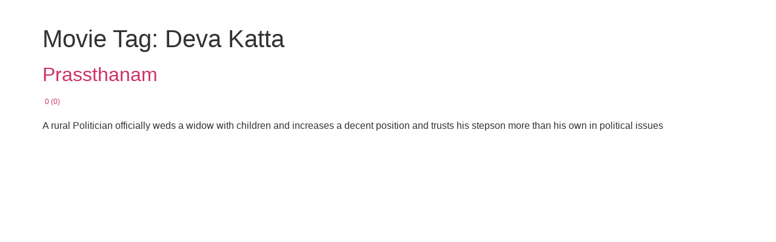

--- FILE ---
content_type: text/html; charset=UTF-8
request_url: https://movieseffect.net/movie_tag/deva-katta/
body_size: 8470
content:
<!doctype html><html lang="en-US"><head><script data-no-optimize="1">var litespeed_docref=sessionStorage.getItem("litespeed_docref");litespeed_docref&&(Object.defineProperty(document,"referrer",{get:function(){return litespeed_docref}}),sessionStorage.removeItem("litespeed_docref"));</script> <meta charset="UTF-8"><link data-optimized="2" rel="stylesheet" href="https://movieseffect.net/wp-content/litespeed/css/c022acb8ebe3d41c5522e77aa594dc18.css?ver=b31c2" /><meta name="viewport" content="width=device-width, initial-scale=1"><link rel="profile" href="https://gmpg.org/xfn/11"><meta name='robots' content='index, follow, max-image-preview:large, max-snippet:-1, max-video-preview:-1' /><title>Deva Katta Archives - Movies Effect</title><meta name="description" content="Movies Effect is to Like, Rate and Review on Movies and Web/TV series from OTT like Netflix, Prime Video, Zee5, Mxplayer, Disney+Hotstar,Voot..etc." /><link rel="canonical" href="https://movieseffect.net/movie_tag/deva-katta/" /><meta property="og:locale" content="en_US" /><meta property="og:type" content="article" /><meta property="og:title" content="Deva Katta Archives - Movies Effect" /><meta property="og:description" content="Movies Effect is to Like, Rate and Review on Movies and Web/TV series from OTT like Netflix, Prime Video, Zee5, Mxplayer, Disney+Hotstar,Voot..etc." /><meta property="og:url" content="https://movieseffect.net/movie_tag/deva-katta/" /><meta property="og:site_name" content="Movies Effect" /><meta property="og:image" content="https://i0.wp.com/movieseffect.net/wp-content/uploads/2022/01/Movies-Effect-Logo.jpg?fit=300%2C100&ssl=1" /><meta property="og:image:width" content="300" /><meta property="og:image:height" content="100" /><meta property="og:image:type" content="image/jpeg" /><meta name="twitter:card" content="summary_large_image" /><meta name="twitter:site" content="@MoviesEffect" /><link rel='dns-prefetch' href='//i0.wp.com' /><link rel='dns-prefetch' href='//c0.wp.com' /><link rel='dns-prefetch' href='//v0.wordpress.com' /><link rel='dns-prefetch' href='//widgets.wp.com' /><link rel='dns-prefetch' href='//s0.wp.com' /><link rel='dns-prefetch' href='//0.gravatar.com' /><link rel='dns-prefetch' href='//1.gravatar.com' /><link rel='dns-prefetch' href='//2.gravatar.com' /><link rel="alternate" type="application/rss+xml" title="Movies Effect &raquo; Feed" href="https://movieseffect.net/feed/" /><link rel="alternate" type="application/rss+xml" title="Movies Effect &raquo; Comments Feed" href="https://movieseffect.net/comments/feed/" /><link rel="alternate" type="application/rss+xml" title="Movies Effect &raquo; Deva Katta Movie Tag Feed" href="https://movieseffect.net/movie_tag/deva-katta/feed/" /> <script data-jetpack-boost="ignore" type="litespeed/javascript" data-src="https://c0.wp.com/c/6.8.3/wp-includes/js/jquery/jquery.min.js" id="jquery-core-js"></script> <link rel="https://api.w.org/" href="https://movieseffect.net/wp-json/" /><link rel="alternate" title="JSON" type="application/json" href="https://movieseffect.net/wp-json/wp/v2/movie_tag/43" /><link rel="EditURI" type="application/rsd+xml" title="RSD" href="https://movieseffect.net/xmlrpc.php?rsd" /><meta name="generator" content="WordPress 6.8.3" />
<style id="wpsp-style-frontend"></style><link rel="icon" href="https://i0.wp.com/movieseffect.net/wp-content/uploads/2023/05/cropped-MoviesEffect.net-Favicon.png?fit=32%2C32&#038;ssl=1" sizes="32x32" /><link rel="icon" href="https://i0.wp.com/movieseffect.net/wp-content/uploads/2023/05/cropped-MoviesEffect.net-Favicon.png?fit=192%2C192&#038;ssl=1" sizes="192x192" /><link rel="apple-touch-icon" href="https://i0.wp.com/movieseffect.net/wp-content/uploads/2023/05/cropped-MoviesEffect.net-Favicon.png?fit=180%2C180&#038;ssl=1" /><meta name="msapplication-TileImage" content="https://i0.wp.com/movieseffect.net/wp-content/uploads/2023/05/cropped-MoviesEffect.net-Favicon.png?fit=270%2C270&#038;ssl=1" /></head><body class="archive tax-movie_tag term-deva-katta term-43 wp-custom-logo wp-embed-responsive wp-theme-hello-elementor wp-schema-pro-2.7.7 theme-default"><a class="skip-link screen-reader-text" href="#content">Skip to content</a><header id="site-header" class="site-header"><div class="site-branding">
<a href="https://movieseffect.net/" class="custom-logo-link" rel="home"><img data-lazyloaded="1" src="[data-uri]" width="293" height="85" data-src="https://i0.wp.com/movieseffect.net/wp-content/uploads/2022/01/cropped-Movies-Effect-Logo.jpg?fit=293%2C85&amp;ssl=1" class="custom-logo jetpack-lazy-image" alt="Movies Effect Logo MoviesEffect.net" decoding="async" data-lazy-src="https://i0.wp.com/movieseffect.net/wp-content/uploads/2022/01/cropped-Movies-Effect-Logo.jpg?fit=293%2C85&amp;ssl=1&amp;is-pending-load=1" data-srcset="[data-uri]" /></a></div></header><main id="content" class="site-main"><div class="page-header"><h1 class="entry-title">Movie Tag: <span>Deva Katta</span></h1></div><div class="page-content"><article class="post"><h2 class="entry-title"><a href="https://movieseffect.net/movie/prassthanam/">Prassthanam<div class='yasr-stars-title yasr-rater-stars' id='yasr-visitor-votes-readonly-rater-f7006ff9af426' data-rating='0' data-rater-starsize='16' data-rater-postid='1005' data-rater-readonly='true' data-readonly-attribute='true'></div><span class='yasr-stars-title-average'>0 (0)</span></a></h2><a href="https://movieseffect.net/movie/prassthanam/"></a><p>A rural Politician officially weds a widow with children and increases a decent position and trusts his stepson more than his own in political issues</p></article></div></main><footer id="site-footer" class="site-footer"></footer> <script type="application/ld+json" class="yoast-schema-graph">{"@context":"https://schema.org","@graph":[{"@type":"CollectionPage","@id":"https://movieseffect.net/movie_tag/deva-katta/","url":"https://movieseffect.net/movie_tag/deva-katta/","name":"Deva Katta Archives - Movies Effect","isPartOf":{"@id":"https://movieseffect.net/#website"},"primaryImageOfPage":{"@id":"https://movieseffect.net/movie_tag/deva-katta/#primaryimage"},"image":{"@id":"https://movieseffect.net/movie_tag/deva-katta/#primaryimage"},"thumbnailUrl":"","description":"Movies Effect is to Like, Rate and Review on Movies and Web/TV series from OTT like Netflix, Prime Video, Zee5, Mxplayer, Disney+Hotstar,Voot..etc.","breadcrumb":{"@id":"https://movieseffect.net/movie_tag/deva-katta/#breadcrumb"},"inLanguage":"en-US"},{"@type":"ImageObject","inLanguage":"en-US","@id":"https://movieseffect.net/movie_tag/deva-katta/#primaryimage","url":"","contentUrl":""},{"@type":"BreadcrumbList","@id":"https://movieseffect.net/movie_tag/deva-katta/#breadcrumb","itemListElement":[{"@type":"ListItem","position":1,"name":"Home","item":"https://movieseffect.net/"},{"@type":"ListItem","position":2,"name":"Deva Katta"}]},{"@type":"WebSite","@id":"https://movieseffect.net/#website","url":"https://movieseffect.net/","name":"Movies Effect","description":"Rating Movies and TV Show","publisher":{"@id":"https://movieseffect.net/#organization"},"potentialAction":[{"@type":"SearchAction","target":{"@type":"EntryPoint","urlTemplate":"https://movieseffect.net/?s={search_term_string}"},"query-input":"required name=search_term_string"}],"inLanguage":"en-US"},{"@type":"Organization","@id":"https://movieseffect.net/#organization","name":"Movies Effect","url":"https://movieseffect.net/","logo":{"@type":"ImageObject","inLanguage":"en-US","@id":"https://movieseffect.net/#/schema/logo/image/","url":"https://i0.wp.com/movieseffect.net/wp-content/uploads/2022/01/Movies-Effect-Logo.jpg?fit=300%2C100&ssl=1","contentUrl":"https://i0.wp.com/movieseffect.net/wp-content/uploads/2022/01/Movies-Effect-Logo.jpg?fit=300%2C100&ssl=1","width":300,"height":100,"caption":"Movies Effect"},"image":{"@id":"https://movieseffect.net/#/schema/logo/image/"},"sameAs":["https://www.facebook.com/MoviesEffect.net/","https://twitter.com/MoviesEffect","https://www.instagram.com/movieseffect_me/"]}]}</script><script type="application/ld+json">{"@context":"https:\/\/schema.org","@graph":[{"@context":"https:\/\/schema.org","@type":"SiteNavigationElement","id":"site-navigation","name":"Home","url":"https:\/\/movieseffect.net\/"},{"@context":"https:\/\/schema.org","@type":"SiteNavigationElement","id":"site-navigation","name":"Drama","url":"https:\/\/movieseffect.net\/movie_cat\/drama\/"},{"@context":"https:\/\/schema.org","@type":"SiteNavigationElement","id":"site-navigation","name":"Action","url":"https:\/\/movieseffect.net\/movie_cat\/action\/"},{"@context":"https:\/\/schema.org","@type":"SiteNavigationElement","id":"site-navigation","name":"Thriller","url":"https:\/\/movieseffect.net\/movie_cat\/thriller\/"},{"@context":"https:\/\/schema.org","@type":"SiteNavigationElement","id":"site-navigation","name":"Comedy","url":"https:\/\/movieseffect.net\/movie_cat\/comedy\/"},{"@context":"https:\/\/schema.org","@type":"SiteNavigationElement","id":"site-navigation","name":"Crime","url":"https:\/\/movieseffect.net\/movie_cat\/crime\/"},{"@context":"https:\/\/schema.org","@type":"SiteNavigationElement","id":"site-navigation","name":"Adventure","url":"https:\/\/movieseffect.net\/movie_cat\/adventure\/"},{"@context":"https:\/\/schema.org","@type":"SiteNavigationElement","id":"site-navigation","name":"Romance","url":"https:\/\/movieseffect.net\/movie_cat\/romance\/"},{"@context":"https:\/\/schema.org","@type":"SiteNavigationElement","id":"site-navigation","name":"Language","url":"#"},{"@context":"https:\/\/schema.org","@type":"SiteNavigationElement","id":"site-navigation","name":"English","url":"https:\/\/movieseffect.net\/movie_cat\/english\/"},{"@context":"https:\/\/schema.org","@type":"SiteNavigationElement","id":"site-navigation","name":"Hindi","url":"https:\/\/movieseffect.net\/movie_cat\/hindi\/"},{"@context":"https:\/\/schema.org","@type":"SiteNavigationElement","id":"site-navigation","name":"Marathi","url":"https:\/\/movieseffect.net\/movie_cat\/marathi\/"},{"@context":"https:\/\/schema.org","@type":"SiteNavigationElement","id":"site-navigation","name":"Telugu","url":"https:\/\/movieseffect.net\/movie_cat\/telugu\/"},{"@context":"https:\/\/schema.org","@type":"SiteNavigationElement","id":"site-navigation","name":"Tamil","url":"https:\/\/movieseffect.net\/movie_cat\/tamil\/"},{"@context":"https:\/\/schema.org","@type":"SiteNavigationElement","id":"site-navigation","name":"Kannada","url":"https:\/\/movieseffect.net\/movie_cat\/kannada\/"},{"@context":"https:\/\/schema.org","@type":"SiteNavigationElement","id":"site-navigation","name":"Malayalam","url":"https:\/\/movieseffect.net\/movie_cat\/malayalam\/"},{"@context":"https:\/\/schema.org","@type":"SiteNavigationElement","id":"site-navigation","name":"OTT","url":"#"},{"@context":"https:\/\/schema.org","@type":"SiteNavigationElement","id":"site-navigation","name":"Netflix","url":"https:\/\/movieseffect.net\/movie_cat\/netflix\/"},{"@context":"https:\/\/schema.org","@type":"SiteNavigationElement","id":"site-navigation","name":"Prime Video","url":"https:\/\/movieseffect.net\/movie_cat\/prime-video\/"},{"@context":"https:\/\/schema.org","@type":"SiteNavigationElement","id":"site-navigation","name":"Zee5","url":"https:\/\/movieseffect.net\/movie_cat\/zee5\/"},{"@context":"https:\/\/schema.org","@type":"SiteNavigationElement","id":"site-navigation","name":"Mx Player","url":"https:\/\/movieseffect.net\/movie_cat\/mx-player\/"}]}</script><script type="speculationrules">{"prefetch":[{"source":"document","where":{"and":[{"href_matches":"\/*"},{"not":{"href_matches":["\/wp-*.php","\/wp-admin\/*","\/wp-content\/uploads\/*","\/wp-content\/*","\/wp-content\/plugins\/*","\/wp-content\/themes\/hello-elementor\/*","\/*\\?(.+)"]}},{"not":{"selector_matches":"a[rel~=\"nofollow\"]"}},{"not":{"selector_matches":".no-prefetch, .no-prefetch a"}}]},"eagerness":"conservative"}]}</script><script src="https://movieseffect.net/wp-content/plugins/litespeed-cache/assets/js/instant_click.min.js" id="litespeed-cache-js"></script><script src='https://stats.wp.com/e-202604.js' defer></script><script type="litespeed/javascript">_stq=window._stq||[];_stq.push(['view',{v:'ext',j:'1:11.1',blog:'219133467',post:'0',tz:'0',srv:'movieseffect.net'}]);_stq.push(['clickTrackerInit','219133467','0'])</script><script type="text/javascript" id="wpsp-script-frontend"></script><script data-no-optimize="1">!function(t,e){"object"==typeof exports&&"undefined"!=typeof module?module.exports=e():"function"==typeof define&&define.amd?define(e):(t="undefined"!=typeof globalThis?globalThis:t||self).LazyLoad=e()}(this,function(){"use strict";function e(){return(e=Object.assign||function(t){for(var e=1;e<arguments.length;e++){var n,a=arguments[e];for(n in a)Object.prototype.hasOwnProperty.call(a,n)&&(t[n]=a[n])}return t}).apply(this,arguments)}function i(t){return e({},it,t)}function o(t,e){var n,a="LazyLoad::Initialized",i=new t(e);try{n=new CustomEvent(a,{detail:{instance:i}})}catch(t){(n=document.createEvent("CustomEvent")).initCustomEvent(a,!1,!1,{instance:i})}window.dispatchEvent(n)}function l(t,e){return t.getAttribute(gt+e)}function c(t){return l(t,bt)}function s(t,e){return function(t,e,n){e=gt+e;null!==n?t.setAttribute(e,n):t.removeAttribute(e)}(t,bt,e)}function r(t){return s(t,null),0}function u(t){return null===c(t)}function d(t){return c(t)===vt}function f(t,e,n,a){t&&(void 0===a?void 0===n?t(e):t(e,n):t(e,n,a))}function _(t,e){nt?t.classList.add(e):t.className+=(t.className?" ":"")+e}function v(t,e){nt?t.classList.remove(e):t.className=t.className.replace(new RegExp("(^|\\s+)"+e+"(\\s+|$)")," ").replace(/^\s+/,"").replace(/\s+$/,"")}function g(t){return t.llTempImage}function b(t,e){!e||(e=e._observer)&&e.unobserve(t)}function p(t,e){t&&(t.loadingCount+=e)}function h(t,e){t&&(t.toLoadCount=e)}function n(t){for(var e,n=[],a=0;e=t.children[a];a+=1)"SOURCE"===e.tagName&&n.push(e);return n}function m(t,e){(t=t.parentNode)&&"PICTURE"===t.tagName&&n(t).forEach(e)}function a(t,e){n(t).forEach(e)}function E(t){return!!t[st]}function I(t){return t[st]}function y(t){return delete t[st]}function A(e,t){var n;E(e)||(n={},t.forEach(function(t){n[t]=e.getAttribute(t)}),e[st]=n)}function k(a,t){var i;E(a)&&(i=I(a),t.forEach(function(t){var e,n;e=a,(t=i[n=t])?e.setAttribute(n,t):e.removeAttribute(n)}))}function L(t,e,n){_(t,e.class_loading),s(t,ut),n&&(p(n,1),f(e.callback_loading,t,n))}function w(t,e,n){n&&t.setAttribute(e,n)}function x(t,e){w(t,ct,l(t,e.data_sizes)),w(t,rt,l(t,e.data_srcset)),w(t,ot,l(t,e.data_src))}function O(t,e,n){var a=l(t,e.data_bg_multi),i=l(t,e.data_bg_multi_hidpi);(a=at&&i?i:a)&&(t.style.backgroundImage=a,n=n,_(t=t,(e=e).class_applied),s(t,ft),n&&(e.unobserve_completed&&b(t,e),f(e.callback_applied,t,n)))}function N(t,e){!e||0<e.loadingCount||0<e.toLoadCount||f(t.callback_finish,e)}function C(t,e,n){t.addEventListener(e,n),t.llEvLisnrs[e]=n}function M(t){return!!t.llEvLisnrs}function z(t){if(M(t)){var e,n,a=t.llEvLisnrs;for(e in a){var i=a[e];n=e,i=i,t.removeEventListener(n,i)}delete t.llEvLisnrs}}function R(t,e,n){var a;delete t.llTempImage,p(n,-1),(a=n)&&--a.toLoadCount,v(t,e.class_loading),e.unobserve_completed&&b(t,n)}function T(o,r,c){var l=g(o)||o;M(l)||function(t,e,n){M(t)||(t.llEvLisnrs={});var a="VIDEO"===t.tagName?"loadeddata":"load";C(t,a,e),C(t,"error",n)}(l,function(t){var e,n,a,i;n=r,a=c,i=d(e=o),R(e,n,a),_(e,n.class_loaded),s(e,dt),f(n.callback_loaded,e,a),i||N(n,a),z(l)},function(t){var e,n,a,i;n=r,a=c,i=d(e=o),R(e,n,a),_(e,n.class_error),s(e,_t),f(n.callback_error,e,a),i||N(n,a),z(l)})}function G(t,e,n){var a,i,o,r,c;t.llTempImage=document.createElement("IMG"),T(t,e,n),E(c=t)||(c[st]={backgroundImage:c.style.backgroundImage}),o=n,r=l(a=t,(i=e).data_bg),c=l(a,i.data_bg_hidpi),(r=at&&c?c:r)&&(a.style.backgroundImage='url("'.concat(r,'")'),g(a).setAttribute(ot,r),L(a,i,o)),O(t,e,n)}function D(t,e,n){var a;T(t,e,n),a=e,e=n,(t=It[(n=t).tagName])&&(t(n,a),L(n,a,e))}function V(t,e,n){var a;a=t,(-1<yt.indexOf(a.tagName)?D:G)(t,e,n)}function F(t,e,n){var a;t.setAttribute("loading","lazy"),T(t,e,n),a=e,(e=It[(n=t).tagName])&&e(n,a),s(t,vt)}function j(t){t.removeAttribute(ot),t.removeAttribute(rt),t.removeAttribute(ct)}function P(t){m(t,function(t){k(t,Et)}),k(t,Et)}function S(t){var e;(e=At[t.tagName])?e(t):E(e=t)&&(t=I(e),e.style.backgroundImage=t.backgroundImage)}function U(t,e){var n;S(t),n=e,u(e=t)||d(e)||(v(e,n.class_entered),v(e,n.class_exited),v(e,n.class_applied),v(e,n.class_loading),v(e,n.class_loaded),v(e,n.class_error)),r(t),y(t)}function $(t,e,n,a){var i;n.cancel_on_exit&&(c(t)!==ut||"IMG"===t.tagName&&(z(t),m(i=t,function(t){j(t)}),j(i),P(t),v(t,n.class_loading),p(a,-1),r(t),f(n.callback_cancel,t,e,a)))}function q(t,e,n,a){var i,o,r=(o=t,0<=pt.indexOf(c(o)));s(t,"entered"),_(t,n.class_entered),v(t,n.class_exited),i=t,o=a,n.unobserve_entered&&b(i,o),f(n.callback_enter,t,e,a),r||V(t,n,a)}function H(t){return t.use_native&&"loading"in HTMLImageElement.prototype}function B(t,i,o){t.forEach(function(t){return(a=t).isIntersecting||0<a.intersectionRatio?q(t.target,t,i,o):(e=t.target,n=t,a=i,t=o,void(u(e)||(_(e,a.class_exited),$(e,n,a,t),f(a.callback_exit,e,n,t))));var e,n,a})}function J(e,n){var t;et&&!H(e)&&(n._observer=new IntersectionObserver(function(t){B(t,e,n)},{root:(t=e).container===document?null:t.container,rootMargin:t.thresholds||t.threshold+"px"}))}function K(t){return Array.prototype.slice.call(t)}function Q(t){return t.container.querySelectorAll(t.elements_selector)}function W(t){return c(t)===_t}function X(t,e){return e=t||Q(e),K(e).filter(u)}function Y(e,t){var n;(n=Q(e),K(n).filter(W)).forEach(function(t){v(t,e.class_error),r(t)}),t.update()}function t(t,e){var n,a,t=i(t);this._settings=t,this.loadingCount=0,J(t,this),n=t,a=this,Z&&window.addEventListener("online",function(){Y(n,a)}),this.update(e)}var Z="undefined"!=typeof window,tt=Z&&!("onscroll"in window)||"undefined"!=typeof navigator&&/(gle|ing|ro)bot|crawl|spider/i.test(navigator.userAgent),et=Z&&"IntersectionObserver"in window,nt=Z&&"classList"in document.createElement("p"),at=Z&&1<window.devicePixelRatio,it={elements_selector:".lazy",container:tt||Z?document:null,threshold:300,thresholds:null,data_src:"src",data_srcset:"srcset",data_sizes:"sizes",data_bg:"bg",data_bg_hidpi:"bg-hidpi",data_bg_multi:"bg-multi",data_bg_multi_hidpi:"bg-multi-hidpi",data_poster:"poster",class_applied:"applied",class_loading:"litespeed-loading",class_loaded:"litespeed-loaded",class_error:"error",class_entered:"entered",class_exited:"exited",unobserve_completed:!0,unobserve_entered:!1,cancel_on_exit:!0,callback_enter:null,callback_exit:null,callback_applied:null,callback_loading:null,callback_loaded:null,callback_error:null,callback_finish:null,callback_cancel:null,use_native:!1},ot="src",rt="srcset",ct="sizes",lt="poster",st="llOriginalAttrs",ut="loading",dt="loaded",ft="applied",_t="error",vt="native",gt="data-",bt="ll-status",pt=[ut,dt,ft,_t],ht=[ot],mt=[ot,lt],Et=[ot,rt,ct],It={IMG:function(t,e){m(t,function(t){A(t,Et),x(t,e)}),A(t,Et),x(t,e)},IFRAME:function(t,e){A(t,ht),w(t,ot,l(t,e.data_src))},VIDEO:function(t,e){a(t,function(t){A(t,ht),w(t,ot,l(t,e.data_src))}),A(t,mt),w(t,lt,l(t,e.data_poster)),w(t,ot,l(t,e.data_src)),t.load()}},yt=["IMG","IFRAME","VIDEO"],At={IMG:P,IFRAME:function(t){k(t,ht)},VIDEO:function(t){a(t,function(t){k(t,ht)}),k(t,mt),t.load()}},kt=["IMG","IFRAME","VIDEO"];return t.prototype={update:function(t){var e,n,a,i=this._settings,o=X(t,i);{if(h(this,o.length),!tt&&et)return H(i)?(e=i,n=this,o.forEach(function(t){-1!==kt.indexOf(t.tagName)&&F(t,e,n)}),void h(n,0)):(t=this._observer,i=o,t.disconnect(),a=t,void i.forEach(function(t){a.observe(t)}));this.loadAll(o)}},destroy:function(){this._observer&&this._observer.disconnect(),Q(this._settings).forEach(function(t){y(t)}),delete this._observer,delete this._settings,delete this.loadingCount,delete this.toLoadCount},loadAll:function(t){var e=this,n=this._settings;X(t,n).forEach(function(t){b(t,e),V(t,n,e)})},restoreAll:function(){var e=this._settings;Q(e).forEach(function(t){U(t,e)})}},t.load=function(t,e){e=i(e);V(t,e)},t.resetStatus=function(t){r(t)},Z&&function(t,e){if(e)if(e.length)for(var n,a=0;n=e[a];a+=1)o(t,n);else o(t,e)}(t,window.lazyLoadOptions),t});!function(e,t){"use strict";function a(){t.body.classList.add("litespeed_lazyloaded")}function n(){console.log("[LiteSpeed] Start Lazy Load Images"),d=new LazyLoad({elements_selector:"[data-lazyloaded]",callback_finish:a}),o=function(){d.update()},e.MutationObserver&&new MutationObserver(o).observe(t.documentElement,{childList:!0,subtree:!0,attributes:!0})}var d,o;e.addEventListener?e.addEventListener("load",n,!1):e.attachEvent("onload",n)}(window,document);</script><script data-no-optimize="1">var litespeed_vary=document.cookie.replace(/(?:(?:^|.*;\s*)_lscache_vary\s*\=\s*([^;]*).*$)|^.*$/,"");litespeed_vary||fetch("/wp-content/plugins/litespeed-cache/guest.vary.php",{method:"POST",cache:"no-cache",redirect:"follow"}).then(e=>e.json()).then(e=>{console.log(e),e.hasOwnProperty("reload")&&"yes"==e.reload&&(sessionStorage.setItem("litespeed_docref",document.referrer),window.location.reload(!0))});</script><script data-optimized="1" type="litespeed/javascript" data-src="https://movieseffect.net/wp-content/litespeed/js/b7721731526617d9522d6d3657007b15.js?ver=b31c2"></script><script>const litespeed_ui_events=["mouseover","click","keydown","wheel","touchmove","touchstart"];var urlCreator=window.URL||window.webkitURL;function litespeed_load_delayed_js_force(){console.log("[LiteSpeed] Start Load JS Delayed"),litespeed_ui_events.forEach(e=>{window.removeEventListener(e,litespeed_load_delayed_js_force,{passive:!0})}),document.querySelectorAll("iframe[data-litespeed-src]").forEach(e=>{e.setAttribute("src",e.getAttribute("data-litespeed-src"))}),"loading"==document.readyState?window.addEventListener("DOMContentLoaded",litespeed_load_delayed_js):litespeed_load_delayed_js()}litespeed_ui_events.forEach(e=>{window.addEventListener(e,litespeed_load_delayed_js_force,{passive:!0})});async function litespeed_load_delayed_js(){let t=[];for(var d in document.querySelectorAll('script[type="litespeed/javascript"]').forEach(e=>{t.push(e)}),t)await new Promise(e=>litespeed_load_one(t[d],e));document.dispatchEvent(new Event("DOMContentLiteSpeedLoaded")),window.dispatchEvent(new Event("DOMContentLiteSpeedLoaded"))}function litespeed_load_one(t,e){console.log("[LiteSpeed] Load ",t);var d=document.createElement("script");d.addEventListener("load",e),d.addEventListener("error",e),t.getAttributeNames().forEach(e=>{"type"!=e&&d.setAttribute("data-src"==e?"src":e,t.getAttribute(e))});let a=!(d.type="text/javascript");!d.src&&t.textContent&&(d.src=litespeed_inline2src(t.textContent),a=!0),t.after(d),t.remove(),a&&e()}function litespeed_inline2src(t){try{var d=urlCreator.createObjectURL(new Blob([t.replace(/^(?:<!--)?(.*?)(?:-->)?$/gm,"$1")],{type:"text/javascript"}))}catch(e){d="data:text/javascript;base64,"+btoa(t.replace(/^(?:<!--)?(.*?)(?:-->)?$/gm,"$1"))}return d}</script></body></html>
<!-- Page optimized by LiteSpeed Cache @2026-01-20 05:17:40 -->

<!-- Page cached by LiteSpeed Cache 5.7.0.1 on 2026-01-20 05:17:40 -->
<!-- Guest Mode -->
<!-- QUIC.cloud UCSS in queue -->